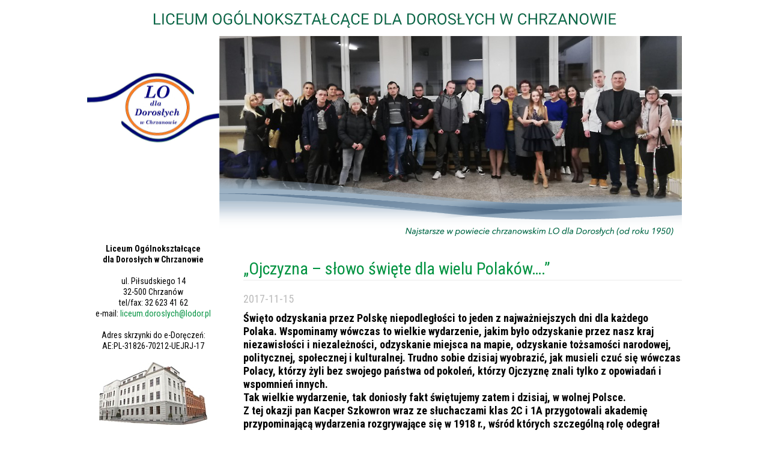

--- FILE ---
content_type: text/html; charset=UTF-8
request_url: https://www.lodor.pl/?news=4842
body_size: 3716
content:
<!DOCTYPE html>
<html lang="pl">
<head>
	<meta name="google-site-verification" content="05Iw4qzCCEb7PwqbEQgMucd5-B1mmn66AgnMPXwk74U" />

	<meta charset="utf-8">
	<title>„Ojczyzna – słowo święte dla wielu Polaków….” - Liceum Ogólnokształcące dla Dorosłych w Chrzanowie</title>
	<meta name="description" content="">
	<meta name="keywords" content="">

	<link rel="shortcut icon" href="/img/favicon.ico">

	<link rel="stylesheet" type="text/css" href="/css/layout.css?v=nx6vw4">
	<link rel="stylesheet" type="text/css" href="/css/content.css?v=nx6vw4">

	<script src="//ajax.googleapis.com/ajax/libs/jquery/1.11.0/jquery.min.js"></script>
	<script src="/js/main.js?v=nx6vw4"></script>

	<link href='https://fonts.googleapis.com/css?family=Roboto+Condensed:400,700italic,700,400italic,300italic,300&subset=latin,latin-ext' rel='stylesheet' type='text/css'>

	<script type="text/javascript">

		function slideSwitch() {
		    var $active = $('#top-image img.active');

		    if ( $active.length == 0 ) $active = $('#top-image img:last');

		    var $next =  $active.next().length ? $active.next()
		        : $('#top-image img:first');

		    $active.addClass('last-active');

		    $next.css({opacity: 0.0})
		        .addClass('active')
		        .animate({opacity: 1.0}, 1500, function() {
		            $active.removeClass('active last-active');
		        });
		}

		$(document).ready(function () {
			$(function() {
			    setInterval( "slideSwitch()", 5000 );
			});

			var url = location.pathname;
			$("#c-left a[href='" + url + "']").parents('.menu-block').addClass('active');
		});
	</script>
	<meta name="deklaracja-dostępności" content="https://www.lodor.pl/deklaracja-dostepnosci.html">
</head>

<body>
<div id="c-cookie-info">

</div>
<div id="c-all">
	<div id="c-header">
		<div id="header-bar">
			<div id="site-title"></div>
		</div>
		<div id="header" class="clear">
			<div id="top-image">
				<img class="active" src="/img/header/1.jpg?v=nx6vw4" alt="">
				<img src="/img/header/2.jpg?v=nx6vw4" alt="">
				<img src="/img/header/3.jpg?v=nx6vw4" alt="">
				<img src="/img/header/4.jpg?v=nx6vw4" alt="">
				<img src="/img/header/5.jpg?v=nx6vw4" alt="">
			</div>

			<div id="header-bg">
				<div id="logo">
					<a href="/" title="Liceum Ogólnokształcące dla Dorosłych w Chrzanowie"></a>
				</div>
			</div>
		</div>
	</div>
	<div id="c-middle">

		<div id="c-left">
			<div class="col-box">
				<b>Liceum Ogólnokształcące dla&nbsp;Dorosłych w&nbsp;Chrzanowie</b><br>
				<br>
				ul. Piłsudskiego 14<br>
				32-500 Chrzanów<br>
				tel/fax: 32 623 41 62<br>
				e-mail: <a href="mailto:liceum.doroslych@lodor.pl" title="liceum.doroslych@lodor.pl">liceum.doroslych@lodor.pl</a><br>
				<br>
				Adres skrzynki do e-Doręczeń:<br>
				AE:PL-31826-70212-UEJRJ-17<br>
				<br>
				<img src="/img/budynek-szkoly.jpg" width="180" height="105" alt=""><br>
			</div>

			<nav>
				<!-- blok menu -->
				<div id="menu-1" class="menu-block">
					<ul>
						<!-- naglowek menu -->
						<li class="menu-header"><a href="/" title="Strona główna">Strona główna</a></li>
					</ul>
				</div>
				<!-- blok menu - end -->

				<!-- blok menu -->
				<div id="menu-2" class="menu-block">
					<ul>
						<!-- naglowek menu -->
						<li class="menu-header" onclick="menuToggle($(this));">O nas</li>

						<li>
							<ul>
								<li><a href="/o-nas/koncepcja-pracy.html" title="Koncepcja szkoły">Koncepcja szkoły</a></li>
								<li><a href="/o-nas/historia-szkoly.html" title="Historia szkoły">Historia szkoły</a></li>
								<li><a href="/o-nas/statut-lodd.html" title="Statut LOdD">Statut LOdD</a></li>
								<li><a href="/o-nas/regulamin-sluchacza.html" title="Regulaminy słuchacza">Regulamin słuchacza</a></li>
								<li><a href="/o-nas/nauczyciele.html" title="Nauczyciele">Nauczyciele</a></li>
								<li><a href="/o-nas/standardy-ochrony-maloletnich.html" title="Standardy ochrony małoletnich">Standardy ochrony małoletnich</a></li>
								<li><a href="/kontakt.html" title="Kontakt">Kontakt</a></li>
							</ul>
						</li>
					</ul>
				</div>
				<!-- blok menu - end -->

				<!-- blok menu -->
				<div id="menu-7" class="menu-block">
					<ul>
						<li class="menu-header"><a href="/o-nas/sekretariat.html" title="Sekretariat">Sekretariat</a></li>
					</ul>
				</div>
				<!-- blok menu - end -->

				<!-- blok menu -->
				<div class="menu-block">
					<ul>
						<li class="menu-header"><a href="/jubileusz/" title="Jubileusz">Jubileusz</a></li>
					</ul>
				</div>
				<!-- blok menu - end -->


				<!-- blok menu -->
				<div id="menu-3" class="menu-block">
					<ul>
						<!-- naglowek menu -->
						<li class="menu-header" onclick="menuToggle($(this));">Rekrutacja</li>

						<li>
							<ul>
								<li><a href="/rekrutacja/zasady.html" title="Zasady">Zasady</a></li>
								<li><a href="/rekrutacja/wzor-podania.html" title="Wzór podania">Wzór podania</a></li>
							</ul>
						</li>
					</ul>
				</div>
				<!-- blok menu - end -->


				<!-- blok menu -->
				<div id="menu-4" class="menu-block">
					<ul>
						<!-- naglowek menu -->
						<li class="menu-header" onclick="menuToggle($(this));">Strefa ucznia</li>

						<li>

							<ul>
								<li><a href="/strefa-ucznia/plan-zajec.html" title="Plan zajęć">Plan zajęć</a></li>
								<li><a href="/strefa-ucznia/dzwonki.html" title="Dzwonki">Dzwonki</a></li>
								<li><a href="/strefa-ucznia/od-pedagoga-szkolnego.html" title="Od pedagoga szkolnego">Od pedagoga szkolnego</a></li>
								<li><a href="/strefa-ucznia/wykaz-podrecznikow.html" title="Wykaz podręczników">Wykaz podręczników</a></li>
								<li><a href="/strefa-ucznia/matura.html" title="Matura">Matura</a></li>
								<li><a href="/strefa-ucznia/egzaminy-semestralne.html" title="Egzaminy semestralne">Egzaminy semestralne</a></li>
								<li><a href="/strefa-ucznia/samorzad-sluchaczy.html" title="Samorząd słuchaczy">Samorząd słuchaczy</a></li>
								<li><a href="/strefa-ucznia/zajecia-dodatkowe.html" title="Zajęcia dodatkowe">Zajęcia dodatkowe</a></li>
								<li><a href="/strefa-ucznia/duplikaty.html" title="Duplikaty">Duplikaty</a></li>
							</ul>

						</li>
					</ul>
				</div>
				<!-- blok menu - end -->

				<div id="menu-8" class="menu-block">
					<ul>
						<li class="menu-header"><a href="/liceum-zaoczne/" title="Liceum zaoczne">Liceum zaoczne</a></li>
					</ul>
				</div>


				<!-- blok menu -->
				<div id="menu-5" class="menu-block">
					<ul>
						<!-- naglowek menu -->
						<li class="menu-header" onclick="menuToggle($(this));">Biblioteka</li>

						<li>

							<ul>
								<li><a href="/biblioteka/" title="O bibliotece">O bibliotece</a></li>
								<li><a href="/biblioteka/regulamin-biblioteki.html" title="Regulamin biblioteki">Regulamin biblioteki</a></li>
								<li><a href="/biblioteka/polecane-ksiazki.html" title="Polecane książki">Polecane książki</a></li>
							</ul>

						</li>
					</ul>
				</div>
				<!-- blok menu - end -->

				<!-- blok menu -->
				<div id="menu-6" class="menu-block">
					<ul>
						<li class="menu-header"><a href="/wspolpraca-z-uodo.html" title="Współpraca z UODO">Współpraca z UODO</a></li>
					</ul>
				</div>
				<!-- blok menu - end -->
				<!-- blok menu -->
				<div id="menu-9" class="menu-block">
					<ul>
						<li class="menu-header"><a href="https://pl.jooble.org/" title="Oferty pracy" target="_blank">Oferty pracy</a></li>
					</ul>
				</div>
				<!-- blok menu - end -->
			</nav>

			<!-- bannery -->
				<div class="banner" style="margin-top: 50px;">
					<a href="https://www.facebook.com/LiceumlOgolnoksztalcaceDlaDoroslychwChrzanowie/" title="Facebook" target="_blank"><img src="/img/banner/facebook.png" width="220" height="50" alt="Facebook"></a>
				</div>

				<div class="banner">
					<a href="javascript:void(0)" onclick="showFullImg('/img/lodor-pl-ulotka.jpg')" title="Zobacz naszą ulotkę"><img src="/img/banner/nasza-ulotka.png" width="220" height="50" alt="Zobacz naszą ulotkę"></a>
				</div>

				<div class="banner">
					<div class="title">Film o naszej szkole</div>
					<a href="javascript:void(0)" onclick="showMovie('YfwCTszR5N0')" title="Zobacz film o naszej szkole"><img src="/img/banner/film-o-naszej-szkole.png" width="220" height="120" alt="Zobacz film o naszej szkole"></a>
				</div>

				<div class="banner">
					<div class="title">Galeria zdjęć</div>
					<a href="/galeria-zdjec/" title="Galeria zdjęć"><img src="/img/banner/galeria-zdjec.png" width="220" height="120" alt="Galeria zdjęć"></a>
				</div>
			<!-- bannery - end -->
		</div>

		<div id="right">
			<div id="title">
				<h1>„Ojczyzna – słowo święte dla wielu Polaków….”</h1>
			</div>

			<div id="c-content">
				<div class="news-show">
	<div class="date">
		2017-11-15
	</div>
	
	<div class="header">
		<p>Święto odzyskania przez Polskę niepodległości to jeden z najważniejszych dni dla każdego Polaka. Wspominamy wówczas to wielkie wydarzenie, jakim było odzyskanie przez nasz kraj niezawisłości i niezależności, odzyskanie miejsca na mapie, odzyskanie tożsamości narodowej, politycznej, społecznej i kulturalnej. Trudno sobie dzisiaj wyobrazić, jak musieli czuć się wówczas Polacy, którzy żyli bez swojego państwa od pokoleń, którzy Ojczyznę znali tylko z opowiadań i wspomnień innych.</p>
<p>Tak wielkie wydarzenie, tak doniosły fakt świętujemy zatem i dzisiaj, w wolnej Polsce.</p>
<p>Z tej okazji pan Kacper Szkowron wraz ze słuchaczami klas 2C i 1A przygotowali akademię przypominającą wydarzenia rozgrywające się w 1918 r., wśród których szczególną rolę odegrał Józef Piłsudski. Słowa wygłoszone podczas występu skłaniały do refleksji nad tym, czym jest dla nas Ojczyzna.</p>
<p>Wszyscy występujący stanęli na wysokości zadania, podkreślając doniosłość chwili postawą, piękną mową i eleganckim strojem.</p>
<p><br />Na koniec kilka słów wygłosiły p. Aleksandra Marzec oraz Pani Dyrektor.<br />Jak dobrze jest móc cieszyć się takim świętem. <br />Niech żyje Polska niepodległa!</p>
<p> </p>
	</div>	
	
	<div class="img">
		<img src="https://www.lodor.pl/files/news/dsc01044.jpg" alt="">
	</div>
	
	<div>
		
	</div>
</div>



<div class="news-gallery"><div id="gal-3532" class="cmp cmp-gallery n-image">
	<div id="gal-img-29505" class="item" onclick="showGallery(3532,29505);">
	<img src="/files/gallery/29505.jpg" alt="">
	<div class="title"></div>
</div><div id="gal-img-29506" class="item" onclick="showGallery(3532,29506);">
	<img src="/files/gallery/29506.jpg" alt="">
	<div class="title"></div>
</div><div id="gal-img-29507" class="item" onclick="showGallery(3532,29507);">
	<img src="/files/gallery/29507.jpg" alt="">
	<div class="title"></div>
</div><div id="gal-img-29508" class="item" onclick="showGallery(3532,29508);">
	<img src="/files/gallery/29508.jpg" alt="">
	<div class="title"></div>
</div><div id="gal-img-29509" class="item" onclick="showGallery(3532,29509);">
	<img src="/files/gallery/29509.jpg" alt="">
	<div class="title"></div>
</div><div id="gal-img-29510" class="item" onclick="showGallery(3532,29510);">
	<img src="/files/gallery/29510.jpg" alt="">
	<div class="title"></div>
</div><div id="gal-img-29511" class="item" onclick="showGallery(3532,29511);">
	<img src="/files/gallery/29511.jpg" alt="">
	<div class="title"></div>
</div><div id="gal-img-29512" class="item" onclick="showGallery(3532,29512);">
	<img src="/files/gallery/29512.jpg" alt="">
	<div class="title"></div>
</div><div id="gal-img-29513" class="item" onclick="showGallery(3532,29513);">
	<img src="/files/gallery/29513.jpg" alt="">
	<div class="title"></div>
</div><div id="gal-img-29514" class="item" onclick="showGallery(3532,29514);">
	<img src="/files/gallery/29514.jpg" alt="">
	<div class="title"></div>
</div><div id="gal-img-29515" class="item" onclick="showGallery(3532,29515);">
	<img src="/files/gallery/29515.jpg" alt="">
	<div class="title"></div>
</div><div id="gal-img-29516" class="item" onclick="showGallery(3532,29516);">
	<img src="/files/gallery/29516.jpg" alt="">
	<div class="title"></div>
</div><div id="gal-img-29517" class="item" onclick="showGallery(3532,29517);">
	<img src="/files/gallery/29517.jpg" alt="">
	<div class="title"></div>
</div><div id="gal-img-29518" class="item" onclick="showGallery(3532,29518);">
	<img src="/files/gallery/29518.jpg" alt="">
	<div class="title"></div>
</div><div id="gal-img-29519" class="item" onclick="showGallery(3532,29519);">
	<img src="/files/gallery/29519.jpg" alt="">
	<div class="title"></div>
</div>
	
	<div class="clear"></div>
</div></div>

<div class="back-section">
	<a href="#" title="Powrót" onclick="window.history.go(-1);">Powrót</a>
</div>

			</div>

			<div class="clear"></div>
		</div>

		<div class="clear"></div>

		<div id="bottom-banners">
			<div class="banner">
				<a href="http://www.powiat-chrzanowski.pl" target="_blank"><img src="/img/banner/powiat-chrzanowski.png" alt=""></a>
			</div>

			<div class="banner">
				<a href="http://www.chrzanow.pl" target="_blank"><img src="/img/banner/chrzanow.png" alt=""></a>
			</div>

			<div class="banner">
				<a href="http://www.visit.powiat-chrzanowski.pl" target="_blank"><img src="/img/banner/cit.png" alt=""></a>
			</div>

			<div class="banner">
				<a href="https://cke.gov.pl/" target="_blank"><img src="/img/banner/cke.png" alt=""></a>
			</div>

			<div class="banner">
				<a href="http://www.men.gov.pl" target="_blank"><img src="/img/banner/men.png" alt=""></a>
			</div>

			<br>

			<div class="banner">
				<a href="http://www.oke.krakow.pl" target="_blank"><img src="/img/banner/oke-krakow.png" alt=""></a>
			</div>
			<div class="banner">
				<a href="http://www.moksir.chrzanow.pl/" target="_blank"><img src="/img/banner/moksir.png" alt=""></a>
			</div>

			<div class="banner">
				<a href="http://www.kulturalnychrzanow.pl/" target="_blank"><img src="/img/banner/kulturalny-chrzanow.png" alt=""></a>
			</div>

			<div class="banner">
				<a href="http://www.mbp.chrzanow.pl/" target="_blank"><img src="/img/banner/mbp-chrzanow.png" alt=""></a>
			</div>

			<div class="banner">
				<a href="http://www.pcku.powiat-chrzanowski.pl/pcku/index.php" target="_blank"><img src="/img/banner/pcku.png" alt=""></a>
			</div>

			<div class="banner">
				<a href="http://www.bezpieczenstwo.1lo.pl" target="_blank"><img src="/img/banner/bezpieczny-licealista.png" alt=""></a>
			</div>

			<div class="clear"></div>
		</div>
	</div>

	<div id="c-footer" class="clear">
		<div class="address">
			<b>Liceum Ogólnokształcące dla Dorosłych w Chrzanowie</b><br>
			<br>
			ul. Piłsudskiego 14<br>
			32-500 Chrzanów<br>
			tel/fax: 32 623 41 62<br>
			e-mail: <a href="mailto:liceum.doroslych@lodor.pl" title="liceum.doroslych@lodor.pl">liceum.doroslych@lodor.pl</a>

			<div style="margin: 10px 0;">
				<a href="/deklaracja-dostepnosci.html" title="Deklaracja dostępności">Deklaracja dostępności</a>
			</div>
		</div>


		<div id="footer-links">
			<a id="librus" href="https://synergia.librus.pl/" title="Librus" target="_blank"><img src="/img/librus.png" alt="Librus"></a>
			<a id="epuap" href="http://epuap.gov.pl/wps/portal/strefa-klienta/katalog-spraw/profil-urzedu/ZSOD_Chrzanow" title="ePUAP" target="_blank"><img src="/img/epuap.png" alt="ePUAP"></a>
			<a id="bip" href="https://bip.malopolska.pl/lod" title="BIP" target="_blank"><img src="/img/bip.png" alt="BIP"></a>

			<div class="clear"></div>
		</div>

		<div class="clear"></div>
	</div>
</div>

<div id="c-overlay">
	<div id="overlay-close" onclick="hideOverlay();">zamknij</div>

	<div id="overlay-content">

	</div>
</div>

</body>
</html>

--- FILE ---
content_type: text/css
request_url: https://www.lodor.pl/css/layout.css?v=nx6vw4
body_size: 1198
content:
* {
	padding: 0;
	margin: 0;
	word-wrap: break-word;
}

img {
	border: 0;
	padding: 0;
	margin: 0;
	max-height: 100%;
	max-width: 100%;
}

table {
	width: 100%;
	table-layout: fixed;
	border: 0;
	
	border-collapse: collapse;
}

.hidden {
	display: none !important;
}

/************************************************/
body {
	background-color: #fff;
	background-position: top center;
	font-family: 'Roboto Condensed','Segoe UI',Tahoma,Arial,sans-serif;
	font-size: 18px;
	color: #000;
	line-height: 22px;
}

a {
	color: #009240;
	text-decoration: none;
	cursor: pointer;
}

a:hover,
a:active {
	color: #009240;
	text-decoration: underline;
}

hr {
	border-top: 1px solid #888;
	border-bottom: none;
	border-left: none;
	border-right: none;
	margin: 15px 0 15px 0;
}

/************************************************/
.clear {
	clear: both;
}

.overflow-hidden {
	overflow: hidden;
}

/************************************************/

h1, h2 {
	font-weight: normal;
    line-height: normal;
	color: #009240;
}

h1 {
	font-size: 28px;
	line-height: 32px;
}

h2 {
    padding: 5px 0;
    font-size: 22px;
}

h3 {
    padding: 5px 0;
    font-size: 18px;
}

/************************************************/
#c-cookie-info {
	width: 100%;
	height: 25px;
	text-align: center;
	background: #efefef;
	display: none;
}

#c-all {
	width: 990px;
	min-height: 500px;
	margin: 0 auto;
	background-color: #fff;
}

#c-header {
	
}

#c-path {
	height: 45px;
}

#c-middle {
	margin-bottom: 25px;
}

#c-left {
	width: 220px; 
}

#right {
	width: 730px;
	margin: 20px 0 0 40px;
}

#c-content {
	width: 730px;
	margin: 15px 0 0 0;
}

#c-content ul,
#c-content ol {
	margin-left: 25px;
}

#c-content ul ul,
#c-content ul ol,
#c-content ol ul,
#c-content ol ol {
	margin-left: 15px;
}

#c-footer {
	padding: 15px 10px 30px 10px; 
	border-top: 1px solid #1ead5c;
}

#c-left, 
#c-content,
#right, 
#c-right {
	min-height: 350px; 
	float: left;	
}

#c-overlay {
	width: 100%;
	height: 100%;
	position: fixed;
	top: 0;
	left: 0;
	z-index: 1000;
	background: url('../img/bg-black-50.png');
	overflow: auto;
	display: none;
}

#c-overlay > #overlay-close {
	width: 100px;
	height: 22px;
	position: fixed;
	top: 0;
	left: 50%;
	z-index: 500;
	margin-left: -50px;
	background: #000;
	color: #fff;
	text-align: center;
	line-height: 22px;
	font-size: 11px;
	box-shadow: 0 3px 5px #000;
	border: 1px solid #333;
	border-top: 0;
	border-bottom-left-radius: 8px;
	border-bottom-right-radius: 8px; 
	cursor: pointer;
}

#c-overlay > #overlay-close:hover,
#c-overlay > #overlay-close:active {
	box-shadow: 0 3px 5px #fff;
}

#c-overlay > #overlay-content {
	/*width: 990px;*/
	width: 100%;
	margin: 50px auto 0 auto;
	text-align: center;
}

/************************************************/
input[type='text'],
textarea,
select {
	height: 22px;
	line-height: 22px;
	border: 1px solid #bbb;
	vertical-align: middle;
	background-color: #fff;
	color: #494949;
}

input[type='checkbox'],
input[type='radio'] {
	vertical-align: middle; 
}

select {
	max-width: 100%;
}

input[type='text'],
select option {
	padding: 0 5px;
}

input[type='text'] {
	width: 150px;	
}

textarea {
	width: 350px;
	height: 100px;
	padding: 5px;
}

/************************************************/
button {
	margin: 0;
	padding: 3px 10px;
	cursor: pointer;
	border: 1px solid #888;
	border-radius: 3px;
	color: #fff;
	font-size: 13px;
	line-height: 20px;
	text-align: center;
	text-transform: uppercase;
	text-shadow: 0 1px 2px #000;
	font-family: 'Segoe UI';
	letter-spacing: 1px;
	vertical-align: middle;
	background-image: linear-gradient(to bottom, #555 0%, #bbb 65%);
	background-image: -webkit-linear-gradient(bottom, #555 0%, #bbb 65%);
	background-image: -ms-linear-gradient(bottom, #555 0%, #bbb 65%);
	background-color: #555;
}

button:hover {
	background-image: linear-gradient(to bottom, #bbb 0%, #555 65%);
	background-image: -webkit-linear-gradient(bottom, #bbb 0%, #555 65%);
	background-image: -ms-linear-gradient(bottom, #bbb 0%, #555 65%);
	background-color: #bbb;
	box-shadow: 0 0 3px #555;
}

button:active {
	background-image: linear-gradient(to bottom, #bbb 0%, #555 65%);
	background-image: -webkit-linear-gradient(bottom, #bbb 0%, #555 65%);
	background-image: -ms-linear-gradient(bottom, #bbb 0%, #555 65%);
	background-color: #bbb;
	box-shadow: 0 0 3px #000;
}

button.btn-green {
	background-image: linear-gradient(to bottom, #009933 0%, #33cc33 65%);
	background-image: -webkit-linear-gradient(bottom, #009933 0%, #33cc33 65%);
	background-image: -ms-linear-gradient(bottom, #009933 0%, #33cc33 65%);
	background-color: #009933;	
}

button.btn-green:hover,
button.btn-green:active {
	background-image: linear-gradient(to bottom, #33cc33 0%, #009933 65%);
	background-image: -webkit-linear-gradient(bottom, #33cc33 0%, #009933 65%);
	background-image: -ms-linear-gradient(bottom, #33cc33 0%, #009933 65%);
	background-color: #33cc33;	
}

button.btn-red {
	background-image: linear-gradient(to bottom, #ff0000 0%, #ff4747 65%);
	background-image: -webkit-linear-gradient(bottom, #ff0000 0%, #ff4747 65%);
	background-image: -ms-linear-gradient(bottom, #ff0000 0%, #ff4747 65%);
	background-color: #ff0000;	
}

button.btn-red:hover,
button.btn-red:active {
	background-image: linear-gradient(to bottom, #ff4747 0%, #ff0000 65%);
	background-image: -webkit-linear-gradient(bottom, #ff4747 0%, #ff0000 65%);
	background-image: -ms-linear-gradient(bottom, #ff4747 0%, #ff0000 65%);
	background-color: #ff4747;	
}

button.btn-blue {
	background-image: linear-gradient(to bottom, #0066ff 0%, #0099ff 65%);
	background-image: -webkit-linear-gradient(bottom, #0066ff 0%, #0099ff 65%);
	background-image: -ms-linear-gradient(bottom, #0066ff 0%, #0099ff 65%);
	background-color: #0066ff;	
}

button.btn-blue:hover,
button.btn-blue:active {
	background-image: linear-gradient(to bottom, #0099ff 0%, #0066ff 65%);
	background-image: -webkit-linear-gradient(bottom, #0099ff 0%, #0066ff 65%);
	background-image: -ms-linear-gradient(bottom, #0099ff 0%, #0066ff 65%);
	background-color: #0099ff;	
}




--- FILE ---
content_type: text/css
request_url: https://www.lodor.pl/css/content.css?v=nx6vw4
body_size: 2585
content:
/*** gorny pasek *****************************************************/
#header-bar {
	height: 60px;
}

#header-bar #site-title {
	height: 60px;
	background: url('../img/bg-site-title.png?v=han25') no-repeat right top;
}

/*** naglowek *****************************************************/
#header {
	position: relative;
	height: 340px; 
}

#header-bg {
	width: 990px;
	height: 340px;
	position: absolute;
	top: 0;
	left: 0;
	z-index: 100;	
	background: url('../img/bg-header.png?v=b3cg6a') no-repeat left top;
}

#c-header #header #top-image {
	width: 990px;
	height: 340px;
	overflow: hidden;
	position: relative;
}

#c-header #header #top-image > img {
	width: 990px;
	height: 340px;
	position: absolute;
    top: 0;
    left: 0;
    z-index: 8;
}

#c-header #header #top-image > img.active {
	z-index:10;
}

#c-header #header #top-image > img.last-active {
    z-index:9;
}

/*** logo *****************************************************/
#c-header #header #logo {
	width: 220px;
	height: 270px;
	position: absolute;
	top: 0;
	left: 0px;
	z-index: 100;
}

#c-header #header #logo a {
	display: block;
	width: inherit;
	height: inherit;	
}

#c-header #header #logo img {
	width: inherit;
	height: inherit;
}


/*** menu gorne *****************************************************/
#c-header #header #top-menu {
	position: absolute;
	bottom: 0;
	right: 0;
	z-index: 100;
	padding-bottom: 5px;
	color: #1774b3;
}

#c-header #header #top-menu ul {
	display: block;
	list-style: none;
}

#c-header #header #top-menu ul li {
	float: left;
	font-size: 12px;
	text-align: center;
	text-transform: uppercase;
	padding-left: 3px;
	background: url('../img/top-menu-sep.png') no-repeat left 15px;
}

#c-header #header #top-menu ul li a {
	display: block;
	color: #1774b3;
	text-decoration: none;
	padding: 5px 18px;
	font-weight: bold;
}

#c-header #header #top-menu ul li a:hover,
#c-header #header #top-menu ul li a:active {
	text-decoration: underline;
}

#c-header #header #top-menu ul li:first-child {
	background: none;
	padding-left: 0;
}

/*** menu w kolumnach *****************************************************/
#c-left .menu-block,
#c-right .menu-block {
	margin-bottom: 12px;
}

#c-left .menu-block ul,
#c-right .menu-block ul {
	list-style: none;
}

#c-left  .menu-block .menu-header,
#c-right .menu-block .menu-header {
	padding: 18px 0 5px 0;
	color: #009565;
	border-bottom: 1px solid #33aa84;
	cursor: pointer;
}

#c-left  .menu-block ul > li,
#c-right .menu-block ul > li {
	border-bottom: 1px dotted #ececec;
}

#c-left  .menu-block > ul > li > a,
#c-right .menu-block > ul > li > a {
	color: #009565;
	display: block;
}

#c-left  .menu-block .menu-header + li,
#c-right .menu-block .menu-header + li {
	padding: 0;
	border: 0;
}

#c-left  .menu-block ul > li > ul > li,
#c-right .menu-block ul > li > ul > li {
	border-bottom: 1px solid #ececec;
	margin: 0 10px;
}

#c-left  .menu-block ul > li > ul > li:last-child,
#c-right .menu-block ul > li > ul > li:last-child {
	border-bottom: none;
}

#c-left  .menu-block ul > li > ul > li a,
#c-right .menu-block ul > li > ul > li a {
	padding: 12px 0;
	display: block;
	color: #323232;
}

#c-left .menu-block .menu-header + li, 
#c-right .menu-block .menu-header + li {
    border: 0 none;
    display: none;
    padding: 0;
}

#c-left .menu-block.active .menu-header + li, 
#c-right .menu-block.active .menu-header + li {
	display: block;
}

/*** banner *****************************************************/
.banner {
	margin-bottom: 10px;
	text-align: center;
}

.banner .title {
	padding-top: 10px;
	font-size: 20px;
	line-height: 24px;
	text-transform: uppercase;
	color: #009565;
}

.banner a {
	display: block;	
}

.banner a img {
	display: block;	
}

#bottom-banners {
	margin-top: 50px;
	min-height: 50px;
	text-align: center;
}

#bottom-banners .banner {
	margin: 5px;
	display: inline-block;
	line-height: 50px;
	vertical-align: middle;
}

#bottom-banners .banner img {
	max-height: 50px !important;
}

/*** box-y w kolumnach *****************************************************/

#c-left .col-box,
#c-right .col-box {
	padding: 5px;
	margin-bottom: 15px;
	text-align: center; 
	font-size: 14px;
	line-height: 18px;
}

#c-left .col-box .title,
#c-right .col-box .title {
	font-style: italic;
	color: #009240;
	font-size: 14px;
	padding-bottom: 10px;
	text-align: left; 
	font-weight: bold;
}

/*** tytul strony *****************************************************/
#title {
	padding: 12px 0 2px 0;
	min-height: 23px;
	border-bottom: 1px solid #ececec;
	margin-bottom: 5px;
}


/*** stopka *****************************************************/
#c-footer .address {
	font-size: 12px;
	line-height: 16px;
	float: left;
}

#c-footer #footer-links {
	float: right;
}

#c-footer #librus,
#c-footer #epuap,
#c-footer #bip {
	display: block;
	float: left;
}

#c-footer #librus,
#c-footer #epuap {
	margin-right: 10px;
}

/*** aktualnosci *****************************************************/
.news {
	padding-bottom: 10px;
	border-bottom: 1px solid #ececec;
	margin-bottom: 10px; 	
}

.news > .min-image {
	width: 150px;
	padding: 3px 15px 0 0; 
	float: left;
}

.news > .min-image img {
	max-width: 150px;
	max-height: 150px;
}

.news > .txt {
	width: 565px;
	float: left;
}

.news > .txt > .title {
	font-weight: bold;	
}

.news > .txt > .title a {
	color: #4d4d4d;
}

.news > .txt > .date {
	text-align: left;
	color: #bbb;
}

.news > .txt > .header {
	
}

.news > .txt > .more {
	padding: 5px 0;
	text-align: right;
	font-weight: bold;
}

.news > .txt > .more a {
	color: #4d4d4d;
}

/*** news - wyswietlenie **************************************************/
.news-show {
	
}

.news-show > .date {
	color: #bbb;
	margin-bottom: 10px;
}

.news-show > .header {
	font-weight: bold;
	margin-bottom: 20px
}

.news-show > .img {
	text-align: center;
}

.news-show > .img img {
	margin-bottom: 20px;
}

.news-gallery {
	margin-top: 25px;
}

.news-gallery:empty {
	display: none;
}

/*** komponenty ******************************************************/
.cmp {
	margin-bottom: 10px;
}

/*** komponent tekst **************************************************/
.cmp-text {
	
}

/*** komponent link **************************************************/
.cmp-link {
	
}

.cmp-link > a {
	
}

/*** komponent plik **************************************************/
.cmp-file {
	
}

.cmp-file > .icon {
	width: 40px;
	float: left;
	padding-right: 5px;
	text-align: center;
}

.cmp-file > .icon img {
	max-width: 40px;
	max-height: 40px;
}

.cmp-file > .icon > .size {
	padding-top: 5px;
	text-align: center;
	font-size: 11px;
	color: #bbb;
}

.cmp-file > .txt {
	width: 685px;
	float: left;
}

.cmp-file > .txt > .title {
	
}

.cmp-file > .txt > .desc {
	
}

.cmp-file .size {
    display: none;
}


/*** komponent obrazek **************************************************/
.cmp-image img {
    margin-bottom: 5px;
}

.cmp-image > .left {
	float: left;
	margin-right: 15px;
}

.cmp-image > .center {
	float: none;
	text-align: center;
}

.cmp-image > .right {
	float: right;
	margin-left: 15px;
}

.cmp-image > .left img,
.cmp-image > .right img {
	max-width: 250px;
}

/*** komponent film **************************************************/
.cmp-movie {
	
}

.cmp-movie > .image {
	max-width: 200px;
	cursor: pointer;
}

.cmp-movie > .image img {
	
}

.cmp-movie > .title {
	
}

.cmp-movie > .movie {
	text-align: center;
}

.cmp-movie > .movie > iframe {
	width: 100%;
	height: 350px; 
}

/*** komponent mapa dojazdu **************************************************/
.cmp-gmap {
	text-align: center;
}

.cmp-gmap > iframe {
	width: 100%;
	height: 450px;
}

.cmp-gmap > a {
	font-size: 12px;
}

/*** komponent formularz kontaktowy **************************************************/
.cmp-contact-form {
	
}

.cmp-contact-form .form-element {
	margin-bottom: 5px;
	clear: both;
}

.cmp-contact-form .form-element div {

}

.cmp-contact-form .form-element div:first-child {

}

.cmp-contact-form .form-element input {
	
}

.cmp-contact-form .form-element textarea {
	resize: none; 
}

.cmp-contact-form .form-element select {
	
}

.cmp-contact-form .form-element select option {
	
}

.cmp-contact-form .required { /*-- gwiazdka dla pol wymaganych --*/
	color: #ff0000;
}

.cmp-contact-form .required-err { /*-- dodawane w js do niewypelnionych pol wymaganych ---*/
	background-color: #ff4d4d;
	color: #fff;
}

.cmp-contact-form .form-info {
	
}

.cmp-contact-form .form-err-msg {
	margin-top: 15px; 
	color: #ff0000;
}

.cmp-contact-form .form-submit {
	clear: both;
}

.cmp-contact-form .form-submit button {
	margin: 15px 0;
}

/*** komponent galeria **************************************************/
.cmp-gallery {
	
}

.cmp-gallery img:hover,
.cmp-gallery img:active {
	outline: 1px solid #000; 
}

.cmp-gallery > img {
	max-width: 250px;
	cursor: pointer;
}

.cmp-gallery.n-image > .item {
	float: left;
	margin: 4px;
	width: 100px;
	height: 80px;
	line-height: 80px;
	text-align: center;
}

.cmp-gallery.n-image > .item > img {
	display: inline-block;
	max-width: 100px;
	max-height: 80px;
	vertical-align: middle;
	cursor: pointer;
}

.cmp-gallery > .item > .title {
	display: none;
}


/*** popup **************************************************/
#overlay-content > .popup {
	max-width: 980px;
	padding: 5px;
	margin-bottom: 25px;
	background: #cdcdcd;
	box-shadow: 0 0 10px #000;
	display: inline-block;
	position: relative;
	text-align: center;
}

#overlay-content > .popup.fullscreen {
	max-width: 90%;
}

#overlay-content > .popup > iframe {
	width: 640px;
	height: 480px;
}

#overlay-content > .popup img {
	max-width: 980px;
	max-height: 3000px;  
}

#overlay-content > .popup .item {
	display: none;
}

#overlay-content > .popup .item.active {
	display: inline-block;
}

#overlay-content > .popup.fullscreen img {
	max-width: 100%;
	display: inline-block;
}

#overlay-content > .popup img.active {
	display: inline-block;
}

#overlay-content >.popup > .title,
#overlay-content >.popup .item > .title {
	padding-top: 5px;
	max-width: 600px;
	margin: 0 auto;
	display: block; 
}

#overlay-content >.popup > .title {
	display: none;
}


#overlay-content >.popup > .title.active {
	display: block; 
}


#overlay-content >.popup .item > .title:empty,
#overlay-content >.popup .title:empty {
	display: none !important;
}

/*--- zmiana zdjec ---*/
#overlay-content > .popup > .gallery-change {
	width: 50px;
	height: 100px;
	position: absolute;	
	top: 50%;
	margin-top: -50px;
	z-index: 100;
	display: none;
	cursor: pointer;
}

#overlay-content > .popup:hover > .gallery-change {
	display: block;
}

#overlay-content > .popup > #gallery-left {
	left: 5px;
	background: url('../img/gallery-left.png') no-repeat left top; 
}

#overlay-content > .popup > #gallery-right {
	right: 5px;
	background: url('../img/gallery-right.png') no-repeat left top; 
}

/*** kalendarz **************************************************/
#calendar-box {
	font-family: Tahoma;
	font-size: 11px;
	margin: 10px 0;
}

#calendar {
	width: 196px;
	padding-bottom: 10px;
}

.month {
	height: 21px;
	background: #26a9c7;
	color: #fff;
	font-weight: bold;
}

.month-change {
	width: 15px;
	height: 21px;
	padding: 0 6px;
	float: left;
}

#month-title {
	width: 142px;
	padding-top: 2px;
	float: left;
	text-align: center;
	font-size: 12px;
	color: #fff;
	font-weight: bold;
}

.week-row {
}

.week-row.days-header {
	color: #6a6a6a;
	font-weight: bold;
	background: #f6f6f6;
	border-bottom: 1px solid #cdcdcd;
}

.day {
	width: 18px;
	height: 14px;
	margin: 1px;
	padding: 3px 4px;
	float: left;
	text-align: center;
	line-height: 14px;
	font-size: 11px;
	color: #868686;
	cursor: default;
}

.day a {
	color: #868686;
}

.today,
.today a {
	font-weight: bold;
}

.event {
	color: #555;
	background: #dce0ba;
	cursor: pointer;
}

.event a {
	color: #555;
}

.weekend,
.weekend a {

}

.sunday,
.sunday a {
	color: #882635 !important;
}

.holiday,
.holiday a,
.sunday.holiday,
.sunday.holiday a,
.event.holiday,
.event.holiday a {
	color: #ff0000 !important;
}

.week-row.days-header .holiday,
.week-row.days-header .sunday {
	color: #503a2c;
}

#calendar-bottom {
	height: 9px;
	border-top: 1px solid #cdcdcd;
}

.calendar-event-list {
	margin-left: 5px;
}

.calendar-event-past {
	color: #ccc;
}

.calendar-event-list ul {
	list-style: none;
}

/*** wyszukiwarka **************************************************/
#search_panel {
	width: 196px;
	height: 25px;
	margin-bottom: 12px;
}

#search_panel .search_form_div {

}

#search_panel .search_form_input {
	width: 171px;
	height: 25px;
	float: left;
}

#search_panel .search_form_input > input {
	width: 169px;
	height: 23px;
	border: 1px solid #bbb;
	line-height: 23px;
	font-size: 11px;
	padding: 0 10px;
}

#search_panel .search_form_submit {
	width: 25px;
	height: 25px;
	float: left;
}

#search_panel .search_form_submit > input {
	width: 25px;
	height: 25px;
	margin: 0;
	padding: 0;
	border: 0;
	font-size: 14px;
	background: #bbb;
	color: #000; 
	cursor: pointer;
}

#search_panel .search_form_submit > input:hover,
#search_panel .search_form_submit > input:hover {
	background: #ddd;	
}

/*****************************************************/
.cursor-pointer {
	cursor: pointer;
}


.back-section {
	margin-top: 25px;
	text-align: center;
}